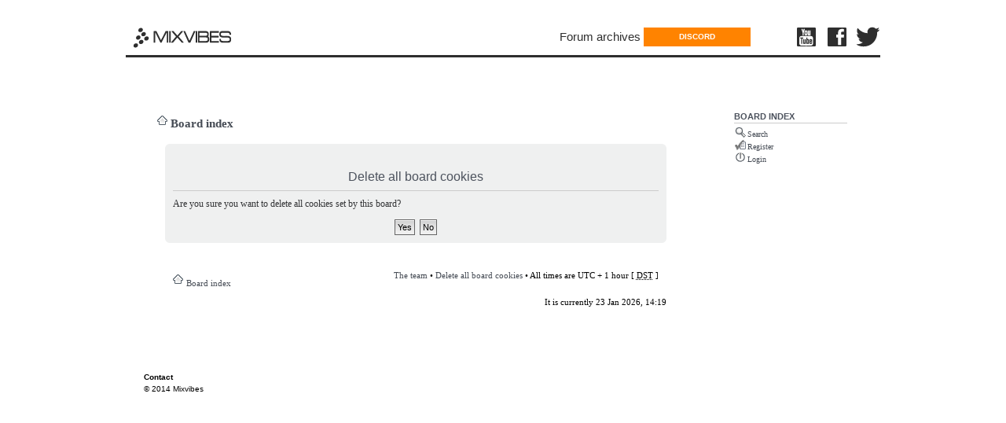

--- FILE ---
content_type: text/html; charset=UTF-8
request_url: https://forum.mixvibes.com/ucp.php?mode=delete_cookies&sid=18956f6c1a12821a6d5bbf5e2d56f473
body_size: 3753
content:
<!DOCTYPE html PUBLIC "-//W3C//DTD XHTML 1.0 Strict//EN" "http://www.w3.org/TR/xhtml1/DTD/xhtml1-strict.dtd">
<html xmlns="http://www.w3.org/1999/xhtml" dir="ltr" lang="en-gb" xml:lang="en-gb">
<head>

<link rel="icon" href="http://forum.mixvibes.com/favicon.ico" type="image/x-icon" />
<link rel="shortcut icon" href="http://forum.mixvibes.com/favicon.ico" type="image/x-icon" />


<meta http-equiv="content-type" content="text/html; charset=UTF-8" />
<meta http-equiv="content-style-type" content="text/css" />
<meta http-equiv="content-language" content="en-gb" />
<meta http-equiv="imagetoolbar" content="no" />
<meta name="resource-type" content="document" />
<meta name="distribution" content="global" />
<meta name="copyright" content="2008 MixVibes" />
<meta name="keywords" content="" />
<meta name="description" content="MixVibes DJ Community" />

<title>MIXVIBES Dj Community old forum &bull; User Control Panel &bull; Delete all board cookies</title>



<script type="text/javascript">
// <![CDATA[
	var jump_page = 'Enter the page number you wish to go to:';
	var on_page = '';
	var per_page = '';
	var base_url = '';
	var style_cookie = 'phpBBstyle';
	var onload_functions = new Array();
	var onunload_functions = new Array();

	

	/**
	* Find a member
	*/
	function find_username(url)
	{
		popup(url, 760, 570, '_usersearch');
		return false;
	}

	/**
	* New function for handling multiple calls to window.onload and window.unload by pentapenguin
	*/
	window.onload = function()
	{
		for (i = 0; i <= onload_functions.length; i++)
		{
			eval(onload_functions[i]);
		}
	}

	window.onunload = function()
	{
		for (i = 0; i <= onunload_functions.length; i++)
		{
			eval(onunload_functions[i]);
		}
	}

// ]]>
</script>
<!--<script type="text/javascript" src="./styles/silverwhiteMixvibes/template/styleswitcher.js"></script>-->
<script type="text/javascript" src="./styles/silverwhiteMixvibes/template/forum_fn.js"></script>



<link href="./styles/silverwhiteMixvibes/theme/print.css" rel="stylesheet" type="text/css" media="print" title="printonly" />
<link href="./style.php?id=3&amp;lang=en&amp;sid=4362d507932c56d5941b6d0fc7a379b1" rel="stylesheet" type="text/css" media="screen, projection" />
<link href="./styles/silverwhiteMixvibes/theme/normal.css" rel="stylesheet" type="text/css" title="A" />

<link href="./styles/silverwhiteMixvibes/theme/header_style.css" rel="stylesheet" type="text/css">
<link href="./styles/silverwhiteMixvibes/theme/mixvibes.css" rel="stylesheet" type="text/css">







</head>

<body id="phpbb" class="section-ucp ltr" bgcolor="#d8d9da" text="#555555" link="#555555" vlink="#555555" alink="#555555" leftMargin=0 topMargin=0 marginwidth="0" marginheight="0">


<div class="wrapper">
	
	<header id="header" role="banner">
		<div id="logo-title">
	    	<div id="name-and-slogan">
	      	</div> <!-- /name-and-slogan -->
	  	</div> <!-- /logo-title -->

	  
		<div id="header-region">
			<div id="block-block-28" class="block block-block">


				<div class="content">
					<div class="main-logo">
						<a href="http://www.mixvibes.com">
							<div class="icon"></div>
						</a>
					</div>
				</div> <!-- /.content -->
			</div> <!-- /.block -->

			<div id="block-superfish-1" class="block block-superfish">

				<div class="content">
					<nav id="menu-1">
						<ul id="superfish-1" class="sf-menu menu-top-menu-en sf-horizontal sf-style-none sf-total-items-3 sf-parent-items-0 sf-single-items-3 sf-js-enabled">
							<!--<li id="menu-15631-1" class="first odd sf-item-1 sf-depth-1 sf-no-children">
								<a href="http://mixvibes.com/products" class="sf-depth-1">Products</a>
							</li>-->
							<li id="menu-2794-1" class="last odd sf-item-3 sf-depth-1 sf-no-children">
								<a href="https://forum.mixvibes.com/index.php" title="Link to our forum" class="sf-depth-1">Forum archives</a>
							</li>
						</ul>
					</nav>
				</div> <!-- /.content -->

			</div> <!-- /.block -->
			<div id="block-block-31" class="block block-block">

				<div class="content">
                    <!--
					<div class="crossdj-free-button"><a href="http://www.mixvibes.com/downloads/" title="Get Cross Demo">GET CROSS DEMO</a></div>
                    -->
                    <div class="crossdj-free-button"><a href="https://discord.gg/gMdQJ2cJqa" title="Discord">DISCORD</a></div>
				</div> <!-- /.content -->

			</div> <!-- /.block -->

			<div id="block-block-29" class="block block-block">

				<div class="content">
					<div class="youtube"><a href="https://www.youtube.com/user/mixvibes" title="Mixvibes YouTube channel" target="_blank"><div class="icon"></div></a></div>
					<div class="facebook"><a href="http://www.facebook.com/pages/MixVibes/116447725034705?ref=ts" title="Join Mixvibes on Facebook" target="_blank"><div class="icon"></div></a></div>
					<div class="twitter"><a href="http://twitter.com/mixvibes" title="Follow Mixvibes on Twitter" target="_blank"><div class="icon"></div></a></div>
				</div> <!-- /.content -->

			</div> <!-- /.block -->
	    </div>
	  
	</header>





<table class="mixvibesHeader" width="100%"  border="0" align="center" cellpadding="0" cellspacing="0" bgcolor="#ffffff">
<tr>
	<td width="100%" align="center" valign="top" > 
		
		
		 
				<div class="testoverlay3"></div>
			
		
    </td>
</tr>
</table>





<div align="center">
<table width="915" border="0"  cellpadding="0" cellspacing="0" align="center" >
  <tr> 
	<td >
      <table width="100%" border="0" cellpadding="0" cellspacing="0">
        <tr> 
	      <td width="680" valign="top"  class="bg_main_column">
			<div class="titre_fil_ariane"><div class="icon-home"><a href="./index.php?sid=4362d507932c56d5941b6d0fc7a379b1" accesskey="h">Board index</a> </div></div>
		  <p>

		  
		  
		  
		  
		  
		  
		  
		  
		  
		  
		  
		  
		  
		  
		  
<div class="outside">

<div class="inside">
 <div class="notopgap">
<div id="wrap">
	<a id="top" name="top" accesskey="t"></a>


	

	<a name="start_here"></a>
	<div id="page-body">
		
		

<form id="confirm" action="./ucp.php?mode=delete_cookies&amp;sid=4362d507932c56d5941b6d0fc7a379b1&amp;confirm_key=2HOHPGB13H" method="post">
<div class="panel">
	<div class="inner"><span class="corners-top"><span></span></span>

	<h2>Delete all board cookies</h2>
	<p>Are you sure you want to delete all cookies set by this board?</p>
	
	<fieldset class="submit-buttons">
		<input type="hidden" name="confirm_uid" value="1" />
<input type="hidden" name="sess" value="4362d507932c56d5941b6d0fc7a379b1" />
<input type="hidden" name="sid" value="4362d507932c56d5941b6d0fc7a379b1" />

		<input type="submit" name="confirm" value="Yes" class="button2" />&nbsp; 
		<input type="submit" name="cancel" value="No" class="button2" />
	</fieldset>

	<span class="corners-bottom"><span></span></span></div>
</div>
</form>

</div>

<div id="page-footer">

	<div class="navbar">
		<div class="inner"><span class="corners-top"><span></span></span>

		<ul class="linklist">
			<li class="icon-home"><a href="./index.php?sid=4362d507932c56d5941b6d0fc7a379b1" accesskey="h">Board index</a></li>
				
			<li class="rightside"><a href="./memberlist.php?mode=leaders&amp;sid=4362d507932c56d5941b6d0fc7a379b1">The team</a> &bull; <a href="./ucp.php?mode=delete_cookies&amp;sid=4362d507932c56d5941b6d0fc7a379b1">Delete all board cookies</a> &bull; All times are UTC + 1 hour [ <abbr title="Daylight Saving Time">DST</abbr> ]</li>
		</ul>

		<span class="corners-bottom"><span></span></span></div>
	</div>




	
	
	
<p class="right">It is currently 23 Jan 2026, 14:19</p>


	


	<div class="copyright">
		<!--<img src="/images/forumCredit.png"/>-->
		
		
	</div>
</div>
</div>



	</div>
<div class="nobottomgap"></div>
 </div>

 
</div>
</div>

<div class="copyright" style="margin-bottom: 15px; color: #414141">
</div>










            </p>
            </td>
	      <td valign="top" bgcolor="#FFFFFF"> </td>
          
          <td width="180" valign="top" bgcolor="#ffffff"><strong>
		    <table width="100%" border="0" cellpadding="0" cellspacing="0" align="left">
			  
			  
			  
			  
			  
			  
			  
			  
			  
			  
			  
			  
			  
			  
			  
			  
			  
			  
			  
			  
			  
			  
			  
			  
			  
			  
			  
			  
			  
			   
			  
			  
			  
			  
			  
			  
			  
			  
			  
			  
			  
			  
			  
			  <tr> 
                <td>
					<div class="backgroundvidemodule">
						<table width="180" cellspacing="0" cellpadding="0" border="0">
							<tbody><tr> 
						     	<td >
						<table width="160" cellspacing="0" cellpadding="0" border="0">
						          <tbody>
						          
						  <tr> 
						    <td valign="top"> <div class="insideBuble">
						        <table width="100%" cellspacing="0" cellpadding="0" border="0">
						          <tbody><tr> 
						            <td height="48"> <table width="100%" cellspacing="0" cellpadding="0" border="0" id="table1">
						                <tbody>
										<tr> 
						                  <td>
											<p align="left">
												
												
													<h3>Board index</h3>
													
													<ul class="bubleUL">
													
													
                                                    <!--
													<li class="icon-download"><a href="/downloads.php" title="Downloads">Downloads</a></li>
                                                    -->
													
													<li class="icon-search"><a href="./search.php?sid=4362d507932c56d5941b6d0fc7a379b1" title="View the advanced search options">Search</a></li>
													
													<li class="icon-register"><a href="./ucp.php?mode=register&amp;sid=4362d507932c56d5941b6d0fc7a379b1">Register</a></li>
														<li class="icon-logout"><a href="./ucp.php?mode=login&amp;sid=4362d507932c56d5941b6d0fc7a379b1" title="Login" accesskey="l">Login</a></li>
													
												
													  
													</ul>
											</p>
						                   </td>
										</tr>
						              </tbody></table></td>
						          </tr>
						        </tbody></table>
						      </div></td>
						  </tr>

						</tbody></table>
						</td></tr></tbody></table></div>
				</td>
              </tr>
			  
			  
			  
			  
			  
			  
			  			  
			  <tr><td>&nbsp;<br/>&nbsp;</td></tr>
			  
			  
			  
			  
			  
			  
			  
			  
			  
			  
			  
			  
			  
			  
			
			 
			 
			 
			 
			 
              
            </table>
            
          </td>

        </tr>

      </table>
  
  </tr>
</table>
</div>






<!--
<table width="100%"  border="0" align="center" cellpadding="0" cellspacing="0" bgcolor="#ffffff">
<tr>
	<td width="100%" align="center" valign="top" > 
      <div class="testoverlay2"></div>
    </td>
</tr>
</table>


<table width="100%" border="0" cellpadding="0" cellspacing="0">    
	<tr> 
	    	
	    <td  height="18px" align="right" valign="middle" bgcolor="#666666">&nbsp; 
	    </td>	 
	    	
	    <td width="914" valign="middle" bgcolor="#666666"><a href="page.php?x=us" class="h1-link2">Contact 
	        us</a>
	      </td>
	    <td bgcolor="#666666">&nbsp;</td>
	</tr>
  <tr>
	<td height="1"></td>
  </tr>
</table>
  
<table width="100%" border="0" cellpadding="0" cellspacing="0">
	<tr>    	
    	<td  height="100%" align="right" valign="middle" bgcolor="#999999">&nbsp; 
    	</td>	 
    	
    	<td width="914" valign="middle" bgcolor="#999999"><font color="#ffffff" size="1" face="Verdana, Arial, Helvetica, sans-serif">&copy; 
        2011 All rights copyrighted</font>
      	</td>
    	<td bgcolor="#999999">&nbsp;</td>
	</tr>
</table>
-->



<table width="100%"  border="0" align="center" cellpadding="0" cellspacing="0" bgcolor="#ffffff">
<tr>
	<td width="100%" align="center" valign="top" > 
      <div class="testoverlay2"></div>
    </td>
</tr>
</table>


<table width="100%" border="0" cellpadding="0" cellspacing="0" class="tableContact">    
<tr> 
    	
    <td  height="18" align="right" valign="middle" bgcolor="">&nbsp; 
    </td>	 
    	
    <td width="914" valign="middle" bgcolor=""><div><a href="http://www.mixvibes.com/contact" class="h1-link2">
    <font color="#000" size="1" face="Verdana, Arial, Helvetica, sans-serif">Contact</font></a></div>
      </td>
    <td bgcolor="">&nbsp;</td>
	</tr>
  </table>
  
  <table width="100%" border="0" cellpadding="0" cellspacing="0" class="tableCopyright">    
	<tr>    	
    	<td  height="100%" align="right" valign="middle" bgcolor="">&nbsp; 
    	</td>	 
    	
    	<td width="914" valign="middle" bgcolor=""><div><font color="#000" size="1" face="Verdana, Arial, Helvetica, sans-serif">&copy;
    	2014 Mixvibes</font></div>
      	</td>
    	<td bgcolor="">&nbsp;</td>
		</tr>
</table>


<script type="text/javascript">
	var gaJsHost = (("https:" == document.location.protocol) ? "https://ssl." : "http://www.");
	document.write(unescape("%3Cscript src='" + gaJsHost + "google-analytics.com/ga.js' type='text/javascript'%3E%3C/script%3E"));
	</script>
	<script type="text/javascript">
	var pageTracker = _gat._getTracker("UA-5329325-1");
	pageTracker._trackPageview();
</script>

<div>
	<a id="bottom" name="bottom" accesskey="z"></a>
	
</div>

</div><!-- hh /wrapper -->
</body>
</html>